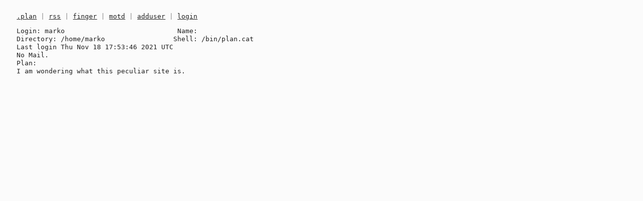

--- FILE ---
content_type: text/html;charset=utf-8
request_url: https://plan.cat/~marko
body_size: 994
content:
<!doctype html>
<html lang="en">
<head>
  <meta charset="utf-8">
  <meta name="viewport" content="width=device-width, initial-scale=1.0">
  <title>~marko/.plan | finger marko@plan.cat</title>
    <link rel="alternate" type="application/rss+xml" title="RSS 2.0"
      href="https://plan.cat/~marko.rss" />
  <link href="/stylesheets/plan.css?1768691048" media="screen" rel="stylesheet" type="text/css" />
</head>
<body>
  <main>
    <header>
      <a href="/">.plan</a>
      | <a href="https://plan.cat/~marko.rss">rss</a>
      | <a href="finger://marko@plan.cat">finger</a>
      | <a href="/motd">motd</a>

        | <a href="/adduser">adduser</a>
        | <a href="/login">login</a>
    </header>

    

    <pre>Login: marko                            Name: 
Directory: &#x2F;home&#x2F;marko                 Shell: &#x2F;bin&#x2F;plan.cat
Last login Thu Nov 18 17:53:46 2021 UTC
No Mail.
Plan:
I am wondering what this peculiar site is.
</pre>
  </main>
</body>
</html>
